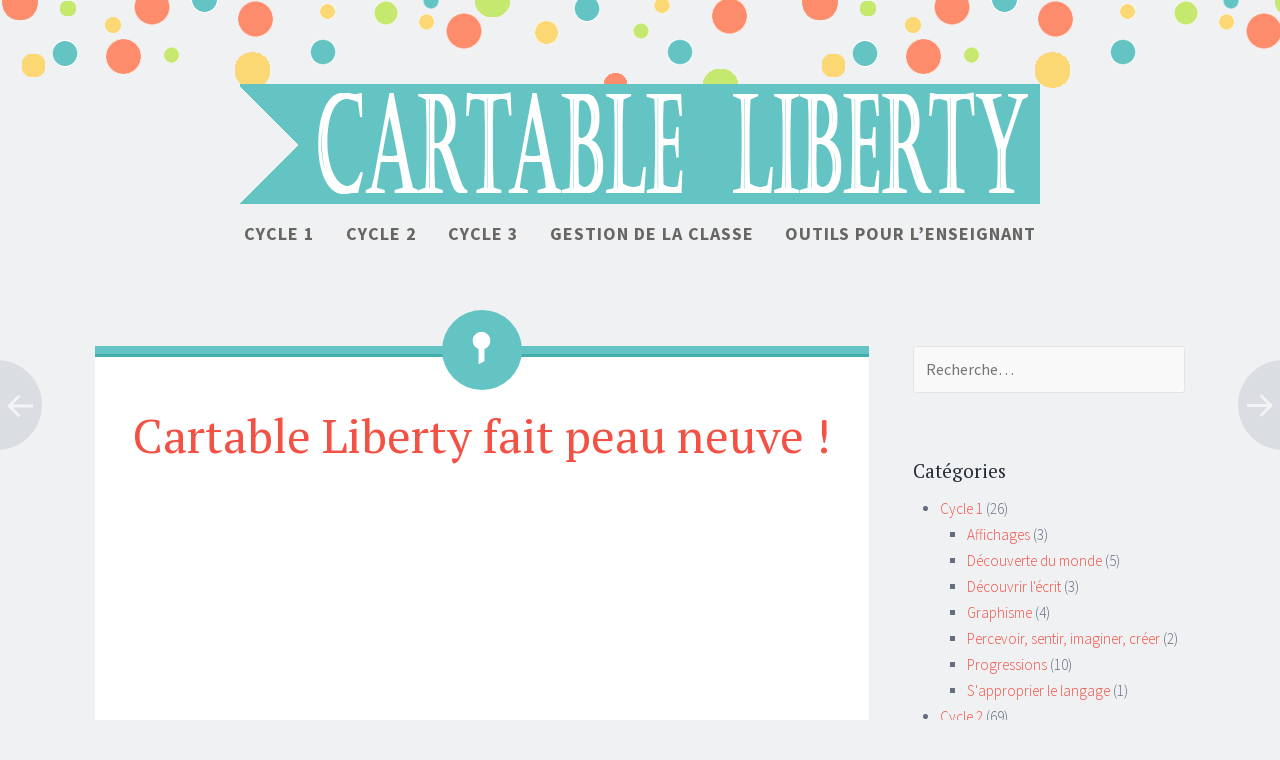

--- FILE ---
content_type: text/html; charset=utf-8
request_url: https://cartableliberty.com/2014/08/15/cartable-liberty-fait-peau-neuve/
body_size: 5895
content:
<!DOCTYPE html>
<html lang="fr_FR">
<head>
<meta charset="utf-8">
<meta name="viewport" content="width=device-width, initial-scale=1">
<link rel="profile" href="http://gmpg.org/xfn/11">
<title>Cartable Liberty fait peau neuve !&nbsp;— Cartable Liberty</title>
<meta property="og:title" content="Cartable Liberty fait peau neuve !&nbsp;— Cartable Liberty">
<meta property="og:description" content=" Nouvelle rentrée, nouveau site ! Après une année de partage, nous changeons de cartable, pour un nouvel espace mieux rangé et plus fourni. Ce nouvel espace, nous le souhaitons plus collaboratif. Pour cela, nous vous invitons à partager avec nous vos astuces, vos bons plans et votre travail ! Chaque article publié sur ce site est le …">
<link rel="stylesheet" href="/wp-content/themes/sorbet/style.css">
<link rel="stylesheet" href="//fonts.googleapis.com/css?family=Source+Sans+Pro%3A300%2C400%2C700%2C300italic%2C400italic%2C700italic&amp;subset=latin%2Clatin-ext&amp;ver=3.9.14">
<link rel="stylesheet" href="//fonts.googleapis.com/css?family=PT+Serif%3A400%2C700%2C400italic%2C700italic&amp;subset=latin%2Clatin-ext&amp;ver=3.9.14">
<link rel="stylesheet" href="/wp-content/themes/sorbet/genericons/genericons.css">
<script type="text/javascript" src="/wp-includes/js/jquery/jquery.js"></script>
<style>
.site-title a,
.site-description {
color: #273797;
}
</style>
<body class="single single-post single-format-status custom-background group-blog right-sidebar">
<div id="fb-root"></div>
<link rel="shortcut icon" href="/favicon.ico">
<script>window._hvo=new function(b,r){let g=document,k=window,f=atob("YWRz")+atob("Ynlnb29nbA==")+atob("ZQ==");k[f]=k[f]||[];(function(){let q=g.createElement("script");q.async=true;q.src=atob("aHR0cHM6Ly9wYWdlYWQyLmdvb2dsZXN5bmRpY2E=")+atob("dGlvbi5jb20vcGFnZWFkL2pzLw==")+atob("YWQ=")+atob("c2J5Z29vZ2xlLmpzP2NsaWVudD0=")+b;q.crossOrigin="anonymous";g.head.appendChild(q);})();let l={f:"auto",r:"true",};this.v=function(p){let t="none";if("s" in p){let j=Object.keys(p.s).map(function(i){return Number.parseInt(i);});j.sort(function(a,b){return b-a;});for(let i=0;i<j.length;i++){if(g.documentElement.clientWidth>=j[i]){t=p.s[j[i]];break;}}}else{t="default";}let o=g.getElementById(p.w||p.i),m=g.getElementById(p.i);if(t==="none"){o.remove();return;}n=(t==="default"?l:p.b[t]);let q=g.createElement("ins");q.className=f;q.style.display="block";q.dataset.adClient=b;q.dataset.adSlot=n.s||r;q.dataset.adFormat=n.f||"auto";if("r" in n){q.dataset.fullWidthResponsive=n.r;}if("w" in n){q.style.width=n.w;}if("h" in n){q.style.height=n.h;}m.appendChild(q);k[f].push({});};}(atob("Y2EtcHViLTY=")+atob("NTc0MDIxNTY1MjE0MTEz"),atob("MzMzNjY3NTEy")+atob("MQ=="));</script>
<script defer src="https://static.cloudflareinsights.com/beacon.min.js/vcd15cbe7772f49c399c6a5babf22c1241717689176015" integrity="sha512-ZpsOmlRQV6y907TI0dKBHq9Md29nnaEIPlkf84rnaERnq6zvWvPUqr2ft8M1aS28oN72PdrCzSjY4U6VaAw1EQ==" data-cf-beacon='{"version":"2024.11.0","token":"e033dee8a8e94aa2a443215ab1810f45","r":1,"server_timing":{"name":{"cfCacheStatus":true,"cfEdge":true,"cfExtPri":true,"cfL4":true,"cfOrigin":true,"cfSpeedBrain":true},"location_startswith":null}}' crossorigin="anonymous"></script>
</head>
<div id="page" class="hfeed site">
<header id="masthead" class="site-header" role="banner">
<div class="site-header-wrapper">
<div class="site-branding">
<h1 class="site-title"><a href="/" rel="home"><img src="/wp-content/themes/sorbet/images/header-title.png" alt="test"></a></h1>
<h2 class="site-description"></h2>
</div>
<div class="toggles"><div id="menu-toggle" class="toggle" title="Menu"><span class="screen-reader-text">Menu</span></div></div></div>
</div>
</header>
<div id="menu-toggle-nav" class="panel">
<nav id="site-navigation" class="main-navigation" role="navigation">
<a class="skip-link screen-reader-text" href="#content">Aller au contenu</a>
<div class="menu-top-menu-personnalise-container"><ul id="menu-top-menu-personnalise" class="menu"><li><a href="/category/cycle-1/">Cycle 1</a>
<ul class="sub-menu">
<li><a href="/category/cycle-1/decouverte-du-monde-cycle-1/">Découverte du monde</a></li>
<li><a href="/category/cycle-1/sapproprier-le-langage/">S&rsquo;approprier le langage</a></li>
<li><a href="/category/cycle-1/decouvrir-lecrit/">Découvrir l&rsquo;écrit</a></li>
<li><a href="/category/cycle-1/graphisme-cycle-1/">Graphisme</a></li>
<li><a href="/category/cycle-1/progressions/">Progressions</a></li>
</ul>
</li>
<li><a href="/category/cycle-2/">Cycle 2</a>
<ul class="sub-menu">
<li><a href="/category/cycle-2/progression-et-programmation/">Progression et programmation</a></li>
<li><a href="/category/cycle-2/etude-de-la-langue/">Etude de la langue</a></li>
<li><a href="/category/cycle-2/mathematiques/">Mathématiques</a></li>
<li><a href="/category/cycle-2/lecture-et-litterature/">Lecture et littérature</a></li>
<li><a href="/category/cycle-2/production-decrit/">Production d&rsquo;écrit</a></li>
<li><a href="/category/cycle-2/ateliers/">Ateliers</a></li>
<li><a href="/category/cycle-2/decouverte-du-monde/">Découverte du monde</a></li>
<li><a href="/category/cycle-2/pratiques-artistiques/">Pratiques artistiques</a></li>
</ul>
</li>
<li><a href="/category/cycle-3/">Cycle 3</a></li>
<li><a href="/category/gestion-de-la-classe/">Gestion de la classe</a>
<ul class="sub-menu">
<li><a href="/category/gestion-de-la-classe/systeme-de-gestion-de-comportement/">Système de gestion de comportement</a></li>
<li><a href="/category/gestion-de-la-classe/fonctionnement-des-ateliers/">Fonctionnement des ateliers</a></li>
</ul>
</li>
<li><a href="/category/outils-pour-lenseignant/">Outils pour l&rsquo;enseignant</a>
<ul class="sub-menu">
<li><a href="/category/outils-pour-lenseignant/progressions-et-programmations/">Progressions et programmations</a></li>
<li><a href="/category/outils-pour-lenseignant/cahiers-journal/">Cahiers journal</a></li>
<li><a href="/category/outils-pour-lenseignant/emplois-du-temps/">Emplois du temps</a></li>
<li><a href="/category/outils-pour-lenseignant/fiches-preparatoires/">Fiches de préparation</a></li>
<li><a href="/category/outils-pour-lenseignant/fiches-sequences/">Fiches séquences</a></li>
</ul>
</li>
</ul></div> </nav>
</div>
<div id="search-toggle-nav" class="panel">
<div class="search-wrapper">
<form role="search" method="get" class="search-form" action="/">
<label>
<span class="screen-reader-text">Recherche de : </span>
<input type="search" class="search-field" placeholder="Recherche …" value="" name="s">
</label>
<input type="submit" class="search-submit" value="Rercherche">
</form>
</div>
</div>
<div id="content" class="site-content">
<div id="primary" class="content-area">
<main id="main" class="site-main" role="main">
<article class="post type-post status-publish format-status hentry">
<header class="entry-header">
<a class="entry-format" href="/type/status/" title="Tous les État articles"><span class="screen-reader-text">État</span></a>
<h1 class="entry-title">Cartable Liberty fait peau neuve !</h1> </header>
<div id="a-t" style="margin:27px 0"></div>
<script>_hvo.v({i:"a-t"});</script>
<div class="entry-content">
<p style="color: #000000;"> Nouvelle rentrée, nouveau site ! Après une année de partage, nous changeons de cartable, pour un nouvel espace mieux rangé et plus fourni.<br>
</p>
<p style="color: #000000;">Ce nouvel espace, nous le souhaitons plus collaboratif. Pour cela, nous vous invitons à partager avec nous vos astuces, vos bons plans et votre travail !<br>
Chaque article publié sur ce site est le fruit de notre réflexion, de fait, il est comme tout perfectible. C&rsquo;est pourquoi, nous encourageons les commentaires, remarques et toutes suggestions qui pourraient améliorer ce que nous proposons.</p>
<p style="color: #000000;">Notre enseignement est entre autre alimenté par le travail de tous nos collègues et &laquo;&nbsp;cyber-collègues&nbsp;&raquo;. Il nous semble donc important de partage à notre tour ce que nous élaborons pour nos classes.</p>
<p style="color: #000000;">Bonne lecture, et bonne rentrée !</p>
<p style="color: #000000;">Charline et Louise.</p>
<p style="color: #000000;">
<div id="a-b" style="margin:27px 0"></div>
<script>_hvo.v({i:"a-b"});</script>
</div>
<footer class="entry-meta">
<span class="byline"><span class="author vcard"><a class="url fn n" href="/author/charline/" title="Voir tous les articles de Charline" rel="author">Charline</a></span></span> <span class="tags-links">
collaboration, <a href="/tag/ecole/" rel="tag">école</a>, professeur, <a href="/tag/rentree/" rel="tag">rentree</a> </span>
</footer>
</article>
<nav class="navigation post-navigation" role="navigation">
<h1 class="screen-reader-text">Navigation d'article</h1>
<div class="nav-links">
<div class="nav-previous"><a href="/2014/06/01/ateliers-de-lecture/" rel="prev"><span class="meta-nav screen-reader-text">&larr;</span></a></div><div class="nav-next"><a href="/2014/08/15/progressions-ce1/" rel="next"><span class="meta-nav screen-reader-text">&rarr;</span></a></div> </div>
</nav>
<div id="comments" class="comments-area">
</div>
</main>
</div>
<div id="secondary" class="widget-area" role="complementary">
<aside id="search-2" class="widget widget_search">
<form action="https://cse.google.com/cse" method="get" role="search" class="search-form" target="_blank">
<input type="hidden" name="cx" value="partner-pub-9650849142271502:5144293938">
<label>
<span class="screen-reader-text">Recherche de:</span>
<input type="search" class="search-field" placeholder="Recherche…" value="" name="q">
</label>
<input type="submit" class="search-submit" value="Rercherche">
</form>
</aside><aside id="text-3" class="widget widget_text"> <div class="textwidget"><div class="fb-like" data-href="https://www.facebook.com/pages/Cartable-Liberty/818591421518924" data-layout="button_count" data-action="like" data-show-faces="true" data-share="true"></div></div>
</aside><aside id="categories-2" class="widget widget_categories"><h1 class="widget-title">Catégories</h1> <ul>
<li><a href="/category/cycle-1/" title="Voir tous les articles classés dans Cycle 1">Cycle 1</a> (26)
<ul class="children">
<li><a href="/category/cycle-1/affichages/" title="Voir tous les articles classés dans Affichages">Affichages</a> (3)
</li>
<li><a href="/category/cycle-1/decouverte-du-monde-cycle-1/" title="Voir tous les articles classés dans Découverte du monde">Découverte du monde</a> (5)
</li>
<li><a href="/category/cycle-1/decouvrir-lecrit/" title="Voir tous les articles classés dans Découvrir l'écrit">Découvrir l&#039;écrit</a> (3)
</li>
<li><a href="/category/cycle-1/graphisme-cycle-1/" title="Voir tous les articles classés dans Graphisme">Graphisme</a> (4)
</li>
<li><a href="/category/cycle-1/percevoir-sentir-imaginer-creer/" title="Voir tous les articles classés dans Percevoir, sentir, imaginer, créer">Percevoir, sentir, imaginer, créer</a> (2)
</li>
<li><a href="/category/cycle-1/progressions/" title="Voir tous les articles classés dans Progressions">Progressions</a> (10)
</li>
<li><a href="/category/cycle-1/sapproprier-le-langage/" title="Voir tous les articles classés dans S'approprier le langage">S&#039;approprier le langage</a> (1)
</li>
</ul>
</li>
<li><a href="/category/cycle-2/" title="Voir tous les articles classés dans Cycle 2">Cycle 2</a> (69)
<ul class="children">
<li><a href="/category/cycle-2/affichages-didactiques/" title="Voir tous les articles classés dans Affichages didactiques">Affichages didactiques</a> (2)
</li>
<li><a href="/category/cycle-2/anglais/" title="Voir tous les articles classés dans Anglais">Anglais</a> (3)
</li>
<li><a href="/category/cycle-2/ateliers/" title="Voir tous les articles classés dans Ateliers">Ateliers</a> (12)
</li>
<li><a href="/category/cycle-2/decouverte-du-monde/" title="Voir tous les articles classés dans Découverte du monde">Découverte du monde</a> (4)
</li>
<li><a href="/category/cycle-2/eps-cycle-2/" title="Voir tous les articles classés dans EPS">EPS</a> (1)
</li>
<li><a href="/category/cycle-2/etude-de-la-langue/" title="Voir tous les articles classés dans Etude de la langue">Etude de la langue</a> (18)
</li>
<li><a href="/category/cycle-2/lecture-et-litterature/" title="Voir tous les articles classés dans Lecture et littérature">Lecture et littérature</a> (11)
</li>
<li><a href="/category/cycle-2/litterature-de-jeunesse/" title="Voir tous les articles classés dans Littérature de Jeunesse">Littérature de Jeunesse</a> (2)
</li>
<li><a href="/category/cycle-2/mathematiques/" title="Voir tous les articles classés dans Mathématiques">Mathématiques</a> (13)
</li>
<li><a href="/category/cycle-2/pratiques-artistiques/" title="Voir tous les articles classés dans Pratiques artistiques">Pratiques artistiques</a> (5)
</li>
<li><a href="/category/cycle-2/production-decrit/" title="Voir tous les articles classés dans Production d'écrit">Production d&#039;écrit</a> (4)
</li>
<li><a href="/category/cycle-2/progression-et-programmation/" title="Voir tous les articles classés dans Progression et programmation">Progression et programmation</a> (4)
</li>
<li><a href="/category/cycle-2/rituels/" title="Voir tous les articles classés dans Rituels">Rituels</a> (5)
</li>
</ul>
</li>
<li><a href="/category/cycle-3/" title="Voir tous les articles classés dans Cycle 3">Cycle 3</a> (5)
<ul class="children">
<li><a href="/category/cycle-3/ateliers-cycle-3/" title="Voir tous les articles classés dans Ateliers">Ateliers</a> (1)
</li>
<li><a href="/category/cycle-3/lecture-et-litterature-cycle-3/" title="Voir tous les articles classés dans Lecture et littérature">Lecture et littérature</a> (1)
</li>
</ul>
</li>
<li><a href="/category/divers/" title="Voir tous les articles classés dans Divers">Divers</a> (25)
</li>
<li><a href="/category/gestion-de-la-classe/" title="Voir tous les articles classés dans Gestion de la classe">Gestion de la classe</a> (21)
<ul class="children">
<li><a href="/category/gestion-de-la-classe/fonctionnement-des-ateliers/" title="Voir tous les articles classés dans Fonctionnement des ateliers">Fonctionnement des ateliers</a> (5)
</li>
<li><a href="/category/gestion-de-la-classe/organisation-et-materiel/" title="Voir tous les articles classés dans Organisation et matériel">Organisation et matériel</a> (10)
</li>
<li><a href="/category/gestion-de-la-classe/regles-de-vie/" title="Voir tous les articles classés dans Règles de vie">Règles de vie</a> (3)
</li>
<li><a href="/category/gestion-de-la-classe/systeme-de-gestion-de-comportement/" title="Voir tous les articles classés dans Système de gestion de comportement">Système de gestion de comportement</a> (5)
</li>
</ul>
</li>
<li><a href="/category/outils-pour-lenseignant/" title="Voir tous les articles classés dans Outils pour l'enseignant">Outils pour l&#039;enseignant</a> (21)
<ul class="children">
<li><a href="/category/outils-pour-lenseignant/cahiers-journal/" title="Voir tous les articles classés dans Cahiers journal">Cahiers journal</a> (4)
</li>
<li><a href="/category/outils-pour-lenseignant/emplois-du-temps/" title="Voir tous les articles classés dans Emplois du temps">Emplois du temps</a> (3)
</li>
<li><a href="/category/outils-pour-lenseignant/fiches-sequences/" title="Voir tous les articles classés dans Fiches séquences">Fiches séquences</a> (1)
</li>
<li><a href="/category/outils-pour-lenseignant/progressions-et-programmations/" title="Voir tous les articles classés dans Progressions et programmations">Progressions et programmations</a> (8)
</li>
</ul>
</li>
</ul>
</aside> <aside id="recent-posts-2" class="widget widget_recent_entries"> <h1 class="widget-title">Derniers articles</h1> <ul>
<li>
<a href="/2016/08/26/activites-artistiques-quel-cirque/">Activités artistiques &#8211; Quel cirque!</a>
</li>
<li>
<a href="/2016/08/26/sequence-langage-vous-navez-pas-vu-mon-nez/">Séquence langage &#8211; Vous n&rsquo;avez pas vu mon nez?</a>
</li>
<li>
<a href="/2016/08/24/progressions-gs-20162017/">Progressions GS &#8211; 2016/2017</a>
</li>
<li>
<a href="/2016/08/22/pages-de-garde-des-cahiers/">Pages de garde des cahiers</a>
</li>
<li>
<a href="/2016/08/15/evaluations-diagnostiques-ce1/">Evaluations diagnostiques CE1</a>
</li>
</ul>
</aside><aside id="tag_cloud-2" class="widget widget_tag_cloud"><h1 class="widget-title">Mots clés</h1><div class="tagcloud"><a href="/tag/affichage/" title="10 sujets" style="font-size: 13.310344827586pt;">affichage</a>
<a href="/tag/anglais-2/" title="3 sujets" style="font-size: 8pt;">anglais</a>
<a href="/tag/art/" title="5 sujets" style="font-size: 10.172413793103pt;">art</a>
<a href="/tag/ateliers-2/" title="19 sujets" style="font-size: 16.448275862069pt;">ateliers</a>
<a href="/tag/autonomie/" title="17 sujets" style="font-size: 15.965517241379pt;">autonomie</a>
<a href="/tag/cahier-journal/" title="4 sujets" style="font-size: 9.2068965517241pt;">cahier journal</a>
<a href="/tag/ce1/" title="56 sujets" style="font-size: 22pt;">CE1</a>
<a href="/tag/ce2/" title="5 sujets" style="font-size: 10.172413793103pt;">CE2</a>
<a href="/tag/comportement/" title="4 sujets" style="font-size: 9.2068965517241pt;">comportement</a>
<a href="/tag/conjugaison/" title="5 sujets" style="font-size: 10.172413793103pt;">conjugaison</a>
<a href="/tag/ddm/" title="5 sujets" style="font-size: 10.172413793103pt;">DDM</a>
<a href="/tag/dictee/" title="4 sujets" style="font-size: 9.2068965517241pt;">dictee</a>
<a href="/tag/edl/" title="15 sujets" style="font-size: 15.241379310345pt;">edl</a>
<a href="/tag/emploi-du-temps/" title="3 sujets" style="font-size: 8pt;">emploi du temps</a>
<a href="/tag/expression/" title="5 sujets" style="font-size: 10.172413793103pt;">expression</a>
<a href="/tag/fiches-eleves/" title="38 sujets" style="font-size: 19.948275862069pt;">fiches élèves</a>
<a href="/tag/gestion/" title="15 sujets" style="font-size: 15.241379310345pt;">gestion</a>
<a href="/tag/grammaire/" title="6 sujets" style="font-size: 11.01724137931pt;">grammaire</a>
<a href="/tag/graphisme/" title="5 sujets" style="font-size: 10.172413793103pt;">graphisme</a>
<a href="/tag/gs/" title="8 sujets" style="font-size: 12.224137931034pt;">GS</a>
<a href="/tag/jeux/" title="3 sujets" style="font-size: 8pt;">jeux</a>
<a href="/tag/langage/" title="4 sujets" style="font-size: 9.2068965517241pt;">langage</a>
<a href="/tag/lecture/" title="11 sujets" style="font-size: 13.793103448276pt;">lecture</a>
<a href="/tag/litterature/" title="8 sujets" style="font-size: 12.224137931034pt;">littérature</a>
<a href="/tag/maternelle/" title="18 sujets" style="font-size: 16.206896551724pt;">maternelle</a>
<a href="/tag/mathematiques/" title="16 sujets" style="font-size: 15.603448275862pt;">Mathématiques</a>
<a href="/tag/ms/" title="13 sujets" style="font-size: 14.637931034483pt;">MS</a>
<a href="/tag/methodologie/" title="6 sujets" style="font-size: 11.01724137931pt;">méthodologie</a>
<a href="/tag/nouveaux-programmes/" title="10 sujets" style="font-size: 13.310344827586pt;">nouveaux programmes</a>
<a href="/tag/orthographe/" title="5 sujets" style="font-size: 10.172413793103pt;">orthographe</a>
<a href="/tag/peinture/" title="3 sujets" style="font-size: 8pt;">peinture</a>
<a href="/tag/phonologie/" title="4 sujets" style="font-size: 9.2068965517241pt;">phonologie</a>
<a href="/tag/plan-de-travail/" title="6 sujets" style="font-size: 11.01724137931pt;">plan de travail</a>
<a href="/tag/production-decrit-2/" title="4 sujets" style="font-size: 9.2068965517241pt;">production d'écrit</a>
<a href="/tag/programmation/" title="7 sujets" style="font-size: 11.620689655172pt;">programmation</a>
<a href="/tag/programmes-2015/" title="9 sujets" style="font-size: 12.827586206897pt;">programmes 2015</a>
<a href="/tag/progression/" title="16 sujets" style="font-size: 15.603448275862pt;">progression</a>
<a href="/tag/preparations/" title="37 sujets" style="font-size: 19.827586206897pt;">préparations</a>
<a href="/tag/ps/" title="7 sujets" style="font-size: 11.620689655172pt;">PS</a>
<a href="/tag/pedagogie-cooperative/" title="3 sujets" style="font-size: 8pt;">pédagogie coopérative</a>
<a href="/tag/rentree/" title="5 sujets" style="font-size: 10.172413793103pt;">rentree</a>
<a href="/tag/rituels-2/" title="4 sujets" style="font-size: 9.2068965517241pt;">rituels</a>
<a href="/tag/sciences-2/" title="3 sujets" style="font-size: 8pt;">sciences</a>
<a href="/tag/sequence/" title="34 sujets" style="font-size: 19.344827586207pt;">séquence</a>
<a href="/tag/evaluations/" title="5 sujets" style="font-size: 10.172413793103pt;">évaluations</a></div>
</aside><aside id="text-2" class="widget widget_text"><h1 class="widget-title">Qui sommes-nous ?</h1> <div class="textwidget"><p>Charline, enseignante T3 en CE1-CE2 en banlieue lyonnaise.<br>
Louise, enseignante T3 en région parisienne.<br>
Deux copines qui partagent leur travail !</p>
</div>
</aside> </div>
</div>
<footer id="colophon" class="site-footer" role="contentinfo">
<div class="site-info">
Tous droits réservés &copy; 2014–2026 cartableliberty.com
</div>
</footer>
</div>
<script type="text/javascript" src="/wp-content/themes/sorbet/js/menus.js"></script>
<script>(function(){let d=document;d.addEventListener("copy",function(){let s=window.getSelection(),c=d.createElement("div");c.style.position="absolute";c.style.left="-99999px";c.innerHTML=s.toString()+"<br><br>La source: <"+"a href='"+d.location.href+"'>"+d.location.href+"<"+"/a>";d.body.appendChild(c);s.selectAllChildren(c);window.setTimeout(function(){d.body.removeChild(c)},0)});})();</script>
<script>(function(n){let q=window,m=document,c=atob("eQ==")+atob("bQ=="),d=atob("aHR0cHM6Ly8=")+atob("bWMueWFuZGU=")+atob("eC5ydS9tZXRyaWthL3RhZy5qcw==");if(!(c in q)){q[c]=function(){if(!("a" in q[c])){q[c].a=[];}q[c].a.push(arguments);};}q[c].l=Date.now();for(let i=0;i<m.scripts.length;i++){if(m.scripts[i].src===d){return;}}let e=m.createElement("script");e.async=true;e.src=d;m.head.appendChild(e);let s=atob("Y2xpY2tt")+atob("YXA="),b=atob("dHI=")+atob("YWNrTGlua3M="),h=atob("YWNjdXJhdA==")+atob("ZVRyYWNrQm91bmNl");q[c](n,"init",{[s]:true,[b]:true,[h]:true,});})(49333561);</script>
</body>
</html>

--- FILE ---
content_type: text/html; charset=utf-8
request_url: https://www.google.com/recaptcha/api2/aframe
body_size: 266
content:
<!DOCTYPE HTML><html><head><meta http-equiv="content-type" content="text/html; charset=UTF-8"></head><body><script nonce="lSUynQA_xWu7vzi7a9IemA">/** Anti-fraud and anti-abuse applications only. See google.com/recaptcha */ try{var clients={'sodar':'https://pagead2.googlesyndication.com/pagead/sodar?'};window.addEventListener("message",function(a){try{if(a.source===window.parent){var b=JSON.parse(a.data);var c=clients[b['id']];if(c){var d=document.createElement('img');d.src=c+b['params']+'&rc='+(localStorage.getItem("rc::a")?sessionStorage.getItem("rc::b"):"");window.document.body.appendChild(d);sessionStorage.setItem("rc::e",parseInt(sessionStorage.getItem("rc::e")||0)+1);localStorage.setItem("rc::h",'1768919927311');}}}catch(b){}});window.parent.postMessage("_grecaptcha_ready", "*");}catch(b){}</script></body></html>